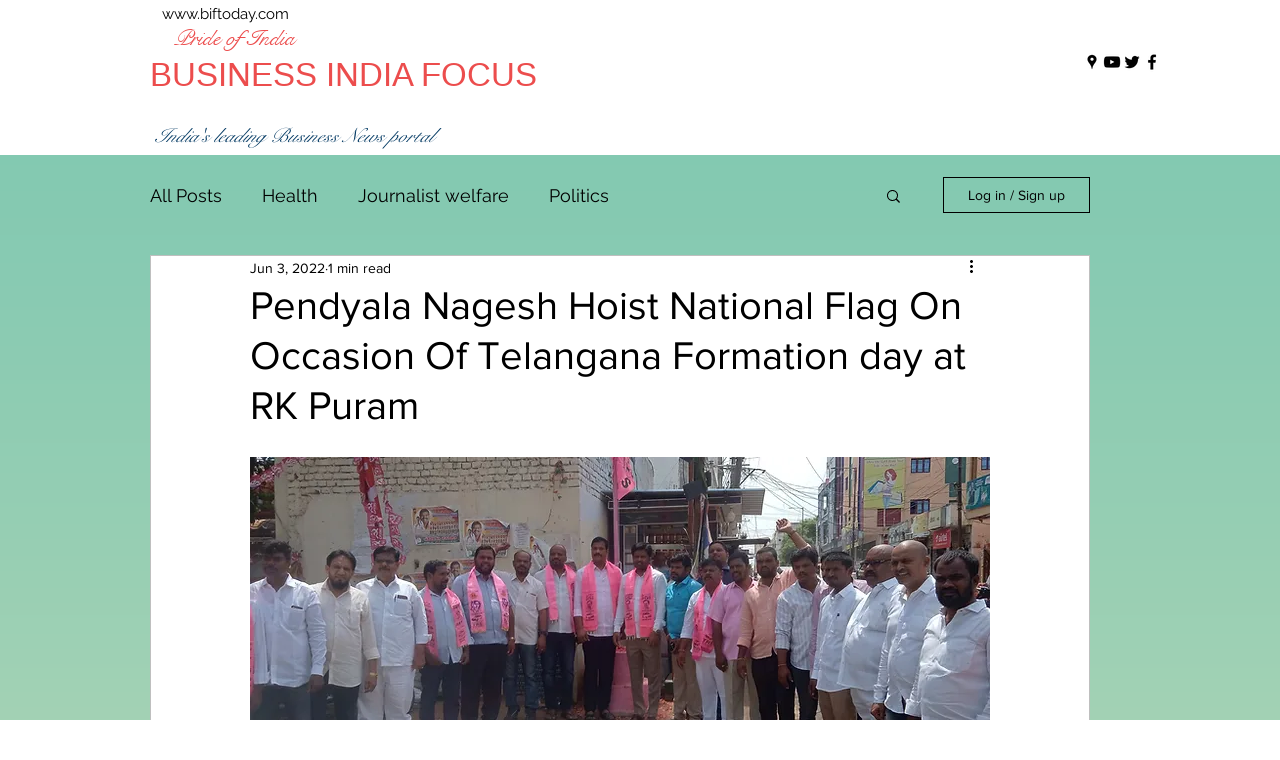

--- FILE ---
content_type: text/html; charset=utf-8
request_url: https://www.google.com/recaptcha/api2/aframe
body_size: 265
content:
<!DOCTYPE HTML><html><head><meta http-equiv="content-type" content="text/html; charset=UTF-8"></head><body><script nonce="toEwbreH2-tBQselWbDMGA">/** Anti-fraud and anti-abuse applications only. See google.com/recaptcha */ try{var clients={'sodar':'https://pagead2.googlesyndication.com/pagead/sodar?'};window.addEventListener("message",function(a){try{if(a.source===window.parent){var b=JSON.parse(a.data);var c=clients[b['id']];if(c){var d=document.createElement('img');d.src=c+b['params']+'&rc='+(localStorage.getItem("rc::a")?sessionStorage.getItem("rc::b"):"");window.document.body.appendChild(d);sessionStorage.setItem("rc::e",parseInt(sessionStorage.getItem("rc::e")||0)+1);localStorage.setItem("rc::h",'1768800934418');}}}catch(b){}});window.parent.postMessage("_grecaptcha_ready", "*");}catch(b){}</script></body></html>